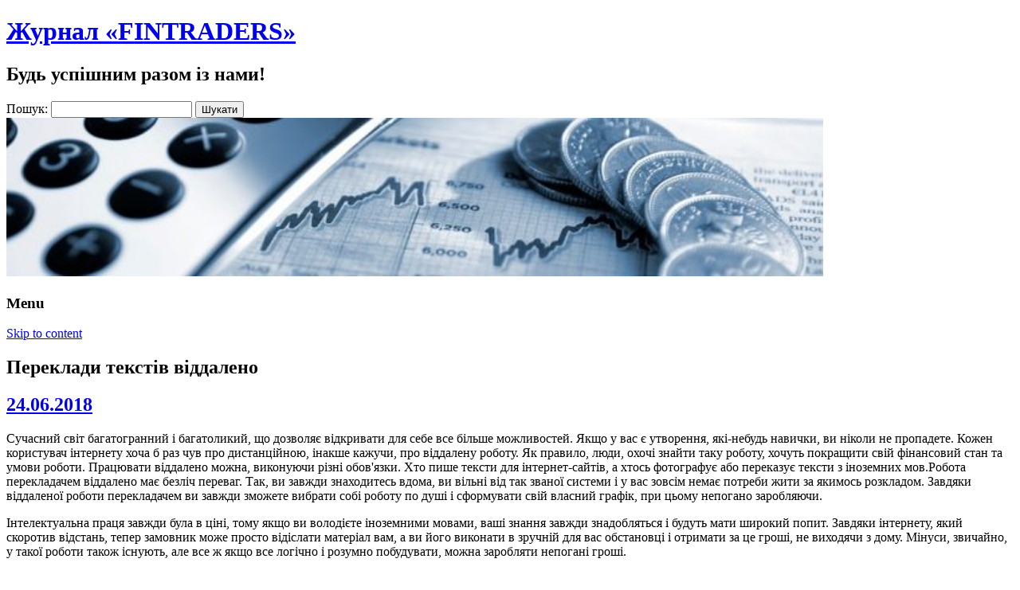

--- FILE ---
content_type: text/html; charset=UTF-8
request_url: http://fintraders.pp.ua/perekladi-tekstiv-viddaleno.html
body_size: 8028
content:
<!DOCTYPE html>
<!--[if IE 7]>
<html class="ie ie7" lang="uk">
<![endif]-->
<!--[if IE 8]>
<html class="ie ie8" lang="uk">
<![endif]-->
<!--[if !(IE 7) | !(IE 8)  ]><!-->
<html lang="uk">
<!--<![endif]-->
	<head>
		<meta charset="UTF-8" />
		<meta name="viewport" content="width=device-width" />
		<title>Журнал «FINTRADERS» | Переклади текстів віддалено</title>
		<link rel="profile" href="http://gmpg.org/xfn/11" />
		<link rel="pingback" href="http://fintraders.pp.ua/xmlrpc.php" />
		<!--[if lt IE 9]>
		<script src="http://fintraders.pp.ua/wp-content/themes/43-forest/inc/html5.js" type="text/javascript"></script>
		<![endif]-->
		<link rel='dns-prefetch' href='//s.w.org' />
<link rel="alternate" type="application/rss+xml" title="Журнал «FINTRADERS» &raquo; стрічка" href="http://fintraders.pp.ua/feed" />
<link rel="alternate" type="application/rss+xml" title="Журнал «FINTRADERS» &raquo; Канал коментарів" href="http://fintraders.pp.ua/comments/feed" />
		<script type="text/javascript">
			window._wpemojiSettings = {"baseUrl":"https:\/\/s.w.org\/images\/core\/emoji\/2.2.1\/72x72\/","ext":".png","svgUrl":"https:\/\/s.w.org\/images\/core\/emoji\/2.2.1\/svg\/","svgExt":".svg","source":{"concatemoji":"http:\/\/fintraders.pp.ua\/wp-includes\/js\/wp-emoji-release.min.js?ver=ee88d2586213d37eda82d6d236493ad4"}};
			!function(t,a,e){var r,n,i,o=a.createElement("canvas"),l=o.getContext&&o.getContext("2d");function c(t){var e=a.createElement("script");e.src=t,e.defer=e.type="text/javascript",a.getElementsByTagName("head")[0].appendChild(e)}for(i=Array("flag","emoji4"),e.supports={everything:!0,everythingExceptFlag:!0},n=0;n<i.length;n++)e.supports[i[n]]=function(t){var e,a=String.fromCharCode;if(!l||!l.fillText)return!1;switch(l.clearRect(0,0,o.width,o.height),l.textBaseline="top",l.font="600 32px Arial",t){case"flag":return(l.fillText(a(55356,56826,55356,56819),0,0),o.toDataURL().length<3e3)?!1:(l.clearRect(0,0,o.width,o.height),l.fillText(a(55356,57331,65039,8205,55356,57096),0,0),e=o.toDataURL(),l.clearRect(0,0,o.width,o.height),l.fillText(a(55356,57331,55356,57096),0,0),e!==o.toDataURL());case"emoji4":return l.fillText(a(55357,56425,55356,57341,8205,55357,56507),0,0),e=o.toDataURL(),l.clearRect(0,0,o.width,o.height),l.fillText(a(55357,56425,55356,57341,55357,56507),0,0),e!==o.toDataURL()}return!1}(i[n]),e.supports.everything=e.supports.everything&&e.supports[i[n]],"flag"!==i[n]&&(e.supports.everythingExceptFlag=e.supports.everythingExceptFlag&&e.supports[i[n]]);e.supports.everythingExceptFlag=e.supports.everythingExceptFlag&&!e.supports.flag,e.DOMReady=!1,e.readyCallback=function(){e.DOMReady=!0},e.supports.everything||(r=function(){e.readyCallback()},a.addEventListener?(a.addEventListener("DOMContentLoaded",r,!1),t.addEventListener("load",r,!1)):(t.attachEvent("onload",r),a.attachEvent("onreadystatechange",function(){"complete"===a.readyState&&e.readyCallback()})),(r=e.source||{}).concatemoji?c(r.concatemoji):r.wpemoji&&r.twemoji&&(c(r.twemoji),c(r.wpemoji)))}(window,document,window._wpemojiSettings);
		</script>
		<style type="text/css">
img.wp-smiley,
img.emoji {
	display: inline !important;
	border: none !important;
	box-shadow: none !important;
	height: 1em !important;
	width: 1em !important;
	margin: 0 .07em !important;
	vertical-align: -0.1em !important;
	background: none !important;
	padding: 0 !important;
}
</style>
<link rel='stylesheet' id='rcg-forest-style-css'  href='http://fintraders.pp.ua/wp-content/themes/43-forest/style.css?ver=ee88d2586213d37eda82d6d236493ad4' type='text/css' media='all' />
<!--[if lt IE 9]>
<link rel='stylesheet' id='rcg-forest-ie-css'  href='http://fintraders.pp.ua/wp-content/themes/43-forest/inc/ie.css?ver=20130708' type='text/css' media='all' />
<![endif]-->
<link rel='https://api.w.org/' href='http://fintraders.pp.ua/wp-json/' />
<link rel="EditURI" type="application/rsd+xml" title="RSD" href="http://fintraders.pp.ua/xmlrpc.php?rsd" />
<link rel="wlwmanifest" type="application/wlwmanifest+xml" href="http://fintraders.pp.ua/wp-includes/wlwmanifest.xml" /> 
<link rel='prev' title='Написання курсових робіт і дипломів на замовлення' href='http://fintraders.pp.ua/napisannya-kursovix-robit-i-diplomiv-na-zamovlennya.html' />
<link rel='next' title='Бізнес на вкладенні грошей (форекс, піфи)' href='http://fintraders.pp.ua/biznes-na-vkladenni-groshej-foreks-pifi.html' />

<link rel="canonical" href="http://fintraders.pp.ua/perekladi-tekstiv-viddaleno.html" />
<link rel='shortlink' href='http://fintraders.pp.ua/?p=684' />
<link rel="alternate" type="application/json+oembed" href="http://fintraders.pp.ua/wp-json/oembed/1.0/embed?url=http%3A%2F%2Ffintraders.pp.ua%2Fperekladi-tekstiv-viddaleno.html" />
<link rel="alternate" type="text/xml+oembed" href="http://fintraders.pp.ua/wp-json/oembed/1.0/embed?url=http%3A%2F%2Ffintraders.pp.ua%2Fperekladi-tekstiv-viddaleno.html&#038;format=xml" />
</head>
<body class="post-template-default single single-post postid-684 single-format-standard">
		<div id="global" class="hfeed base">
			<div id="top1" class="site-top1">
				<div class="site-top-center">
					<header id="titlehead" class="site-header" role="banner">
						<h1 class="site-title"><a href="http://fintraders.pp.ua/" title="Журнал «FINTRADERS»" rel="home">Журнал «FINTRADERS»</a></h1>
						<h2 class="site-description">Будь успішним разом із нами!</h2>
					</header>
				<form role="search" method="get" id="searchform" class="searchform" action="http://fintraders.pp.ua/">
				<div>
					<label class="screen-reader-text" for="s">Пошук:</label>
					<input type="text" value="" name="s" id="s" />
					<input type="submit" id="searchsubmit" value="Шукати" />
				</div>
			</form>			</div>
		</div>
		<div id="top2" class="site-top2">
			<header id="masthead" class="site-header">
									<div class="header-image">
						<a href="http://fintraders.pp.ua/"><img src="http://fintraders.pp.ua/12e1/2017/11/cropped-2323.jpg" class="header-image" width="1025" height="199" alt="Журнал «FINTRADERS»" /></a>
					</div>
								<nav id="site-navigation" class="main-navigation" role="navigation">
					<h3 class="menu-toggle">Menu</h3>
					<a class="assistive-text" href="#content" title="Skip to content">Skip to content</a>
					


</br>

				</nav>
			</header>
		</div>
		<div id="page" class="site">
			<div id="main" class="wrapper">
<div id="primary" class="site-content">
	<div id="content" role="main">
		<article id="post-684" class="post-684 post type-post status-publish format-standard hentry category-ideyi-dlya-biznesu">
	<header class="entry-header">
					<h1 class="entry-title">Переклади текстів віддалено</h1>
				<h2 class="entry-date"><a href="http://fintraders.pp.ua/perekladi-tekstiv-viddaleno.html" title="20:23" rel="bookmark"><time class="entry-date" datetime="2018-06-24T20:23:00+00:00">24.06.2018</time></a></h2>
	</header>
			<div class="entry-content">
			<p>Сучасний світ багатогранний і багатоликий, що дозволяє відкривати для себе все більше можливостей. Якщо у вас є утворення, які-небудь навички, ви ніколи не пропадете. Кожен користувач інтернету хоча б раз чув про дистанційною, інакше кажучи, про віддалену роботу. Як правило, люди, охочі знайти таку роботу, хочуть покращити свій фінансовий стан та умови роботи. Працювати віддалено можна, виконуючи різні обов'язки. Хто пише тексти для інтернет-сайтів, а хтось фотографує або переказує тексти з іноземних мов.Робота перекладачем віддалено має безліч переваг. Так, ви завжди знаходитесь вдома, ви вільні від так званої системи і у вас зовсім немає потреби жити за якимось розкладом. Завдяки віддаленої роботи перекладачем ви завжди зможете вибрати собі роботу по душі і сформувати свій власний графік, при цьому непогано заробляючи.</p>
<p>Інтелектуальна праця завжди була в ціні, тому якщо ви володієте іноземними мовами, ваші знання завжди знадобляться і будуть мати широкий попит. Завдяки інтернету, який скоротив відстань, тепер замовник може просто відіслати матеріал вам, а ви його виконати в зручній для вас обстановці і отримати за це гроші, не виходячи з дому. Мінуси, звичайно, у такої роботи також існують, але все ж якщо все логічно і розумно побудувати, можна заробляти непогані гроші.</p>
<p>Особливості роботи перекладачем віддалено</p>
<p>Головною проблемою роботи перекладачем віддалено є складність самодисципліни, так як вдома немає робочої атмосфери. Тому якщо ви хочете заробити гроші, то про такі відмовки варто забути. Працювати потрібно багато і ставитися до всіх замовленнями відповідально. Працювати перекладачем на дому можна двома найбільш поширеними способами. Це: «перекладачі-фрілансери» і «позаштатні перекладачі». Перший варіант припускає, що ви шукайте собі замовлення самостійно на різних ресурсах і повинні завжди самі спілкуватися з «начальством».Позаштатні працівники перекладацьких агенцій мають постійну роботу, але платять їм менше, так як якусь частину прибутку забирає, природно, компанія-організатор. Плюси тут також є. Наприклад, за кілька років роботи у вас можуть зав'язатися вельми позитивні відносини з замовниками, що в майбутньому дозволить забезпечити себе стабільної і добре оплачуваною роботою. Не переживайте, що у вас щось не вийде. Вийде завжди, незалежно від того, якою саме мовою ви володієте англійською або рідкісним екзотичним.Необхідно постійно вдосконалюватися і перекладати тексти кожен день.</p>
<p>Де знайти віддалену роботу перекладачем</p>
<p>Більшість бажаючих знайти собі віддалену роботу перекладачем задають логічний і досить слушне питання – а де знайти замовників? Питання дійсно цікавий і актуальний. Існує декілька поширених способів знайти роботу. На відміну від позаштатних співробітників перекладацьких бюро, фрілансери знаходять собі роботу за допомогою так званого «сарафанного радіо». Також можна піти на маленьку хитрість: трохи вкластися і створити сайт-візитку, яка буде ніби говорити, що ви є самостійним перекладацьким агентством. Замовлення ж доведеться, природно, виконувати самому.В якості реклами можна використовуватися банальну контекстну рекламу, яка дуже ефективна для пошуку клієнтів.</p>
<p>Якщо ви готові працювати позаштатним співробітником в агентстві перекладів, то роботу слід шукати або на великих порталах з пошуку роботу, або самостійно писати на електронну пошту в бюро перекладів, надавши резюме. Для того, щоб влаштуватися таким працівником, потрібно буде пройти тестове завдання і постійно бути на зв'язку, щоб отримати замовлення і виконати його.</p>
<p>Якщо ж ви фрілансер, то зверніть увагу на різні біржі. Це можуть бути спеціалізовані перекладацькі біржі, а також звичайні біржі контенту, де замовникам також необхідні часом переклади. Для того, щоб знайти роботу на такому ресурсі, необхідно зайти на сайт, пройти швидку реєстрацію і виконати тестове завдання. Іноді плюсом буде презентація вашого портфоліо, на підставі якого багато замовники будуть приймати рішення про вибір виконавця.</p>
<p>Варто зазначити, що найбільш високим попитом сьогодні користуються перекладачі англійської та німецької мов. Сьогодні можна з упевненістю сказати, що це найбільш ходові мови, що безпосередньо впливає і на попит. Також вельми поширені шведський і французький. Зазвичай замовники прагнуть знайти таких виконавців, які мають відповідну освіту та досвід. Хоча останній фактор важливий для влаштування на постійне місце роботи. Найбільш часто потрібні перекладачі, вміють перекладати технічну літературу, всілякі мануали та інструкції, технічні паспорти та інші документи.Багатьом роботодавцям не по кишені тримати штатного перекладача, тому можете не сумніватися, що знайти роботу перекладачем віддалено у вас вийде. Якщо ви все ж вирішили влаштуватися в якості позаштатного працівника, то зверніть увагу на агентства Littera, «Переведемо.ру», «Dialect-city».</p>
<p>Пред'являються вимоги до виконавців майже у всіх агентств однакові. Так, вам знадобиться відправити відсканований документ про відповідну освіту і своє портфоліо. Якщо у вас знайдуться рекомендації з минулих місць роботи, то це буде безсумнівним плюсом для майбутньої роботи. Якщо протягом роботи в якості віддаленого позаштатного співробітника ви сподобаєтеся агентству, вам можуть запропонувати влаштуватися на постійну роботу.</p>
<p>Пам'ятайте, що якщо ви загорілися ідеєю, вам дуже подобається перекладати, але на постійну роботу влаштовуватися не хочете, то пильну увагу зверніть на можливість вакансій віддалених перекладачів. Якщо ви тільки почали таку перекладацьку діяльність, то не намагайтеся спочатку брати дорогі і великі замовлення. Спочатку варто брати те, що дають, щоб удосконалити свої навички, набратися досвіду і знайти постійних замовників, яким ви сподобалися.Якщо ви розміщуєте оголошення з пропозицією про своїх перекладацьких послугах, то намагайтеся написати оригінальне оголошення, а не банальний текст, який нікого не зацікавить. Удачі!</p>
		</div>
						<footer class="entry-meta">
			Published by <span class="by-author"><span class="author vcard"><a class="url fn n" href="http://fintraders.pp.ua/author/f-or-tu-n-a" title="View all posts by Nica" rel="author">Nica</a></span></span>, in <a href="http://fintraders.pp.ua/category/ideyi-dlya-biznesu" >Идеи для бизнеса</a>.		</footer>
	</article>


			<nav class="nav-single">
				<h3 class="assistive-text">Post navigation</h3>
				<span class="nav-previous"><a href="http://fintraders.pp.ua/napisannya-kursovix-robit-i-diplomiv-na-zamovlennya.html" rel="prev">&larr; Написання курсових робіт і дипломів на замовлення</a></span>
				<span class="nav-next"><a href="http://fintraders.pp.ua/biznes-na-vkladenni-groshej-foreks-pifi.html" rel="next">Бізнес на вкладенні грошей (форекс, піфи) &rarr;</a></span>
			</nav>
			<div id="comments" class="comments-area">
	</div>
	</div>
</div>
	<div id="secondary" class="widget-area" role="complementary">
		<aside id="execphp-4" class="widget widget_execphp">			<div class="execphpwidget"><img class="aligncentr " src=" http://fintraders.pp.ua/12e1/busines.jpg " alt="Журнал «FINTRADERS»" width="310" height="300" /></div>
		</aside><aside id="calendar-2" class="widget widget_calendar"><div id="calendar_wrap" class="calendar_wrap"><table id="wp-calendar">
	<caption>Січень 2026</caption>
	<thead>
	<tr>
		<th scope="col" title="Понеділок">Пн</th>
		<th scope="col" title="Вівторок">Вт</th>
		<th scope="col" title="Середа">Ср</th>
		<th scope="col" title="Четвер">Чт</th>
		<th scope="col" title="П’ятниця">Пт</th>
		<th scope="col" title="Субота">Сб</th>
		<th scope="col" title="Неділя">Нд</th>
	</tr>
	</thead>

	<tfoot>
	<tr>
		<td colspan="3" id="prev"><a href="http://fintraders.pp.ua/2022/12">&laquo; Гру</a></td>
		<td class="pad">&nbsp;</td>
		<td colspan="3" id="next" class="pad">&nbsp;</td>
	</tr>
	</tfoot>

	<tbody>
	<tr>
		<td colspan="3" class="pad">&nbsp;</td><td>1</td><td>2</td><td>3</td><td>4</td>
	</tr>
	<tr>
		<td>5</td><td>6</td><td>7</td><td>8</td><td>9</td><td>10</td><td>11</td>
	</tr>
	<tr>
		<td>12</td><td>13</td><td>14</td><td>15</td><td>16</td><td>17</td><td>18</td>
	</tr>
	<tr>
		<td id="today">19</td><td>20</td><td>21</td><td>22</td><td>23</td><td>24</td><td>25</td>
	</tr>
	<tr>
		<td>26</td><td>27</td><td>28</td><td>29</td><td>30</td><td>31</td>
		<td class="pad" colspan="1">&nbsp;</td>
	</tr>
	</tbody>
	</table></div></aside><aside id="execphp-6" class="widget widget_execphp">			<div class="execphpwidget"><img class="aligncentr " src=" http://fintraders.pp.ua/12e1/business-startup.jpg " alt="Журнал «FINTRADERS»" width="370" height="223" />

<a href="http://fintraders.pp.ua/zdayemo-na-prokat-soncezaxisni-okulyari.html">Здаємо на прокат сонцезахисні окуляри</a><br>
<a href="http://fintraders.pp.ua/zdayemo-na-prokat-limuziniv.html">Здаємо на прокат лімузини</a><br>
<a href="http://fintraders.pp.ua/zdayemo-na-prokat-kvadrocikli.html">Здаємо на прокат квадроцикли</a><br>
<a href="http://fintraders.pp.ua/zaroblyayemo-z-dopomogoyu-karbonovoyi-plivki.html">Заробляємо з допомогою карбонової плівки</a><br>
<a href="http://fintraders.pp.ua/zaroblyayemo-smachno-vidkrivayemo-piceriyu.html">Заробляємо смачно. Відкриваємо піцерію</a><br>
<a href="http://fintraders.pp.ua/zaroblyayemo-prodayuchi-biznes-literaturu.html">Заробляємо, продаючи бізнес літературу</a><br>
<a href="http://fintraders.pp.ua/zaroblyayemo-na-zapisuvanni-mp3-fajliv-z-riznomanitnimi-rozpovidyami.html">Заробляємо на записуванні mp3 файлів з різноманітними розповідями</a><br>


<a href="http://fintraders.pp.ua/zaroblyayemo-na-viroshhuvanni-svinej.html">Заробляємо на вирощуванні свиней</a><br>
<a href="http://fintraders.pp.ua/zaroblyayemo-na-virobnictvi-sushenix-ovochiv.html">Заробляємо на виробництві сушених овочів</a><br>
<a href="http://fintraders.pp.ua/zaroblyayemo-na-virobnictvi-rukavichok.html">Заробляємо на виробництві рукавичок</a><br>
<a href="http://fintraders.pp.ua/zaroblyayemo-na-virobnictvi-napivfabrikativ-iz-m-yasa.html">Заробляємо на виробництві напівфабрикатів із м’яса</a><br>
<a href="http://fintraders.pp.ua/zaroblyayemo-na-vigotovlennya-opudal.html">Заробляємо на виготовлення опудал</a><br></div>
		</aside><aside id="search-2" class="widget widget_search"><form role="search" method="get" id="searchform" class="searchform" action="http://fintraders.pp.ua/">
				<div>
					<label class="screen-reader-text" for="s">Пошук:</label>
					<input type="text" value="" name="s" id="s" />
					<input type="submit" id="searchsubmit" value="Шукати" />
				</div>
			</form></aside><aside id="execphp-11" class="widget widget_execphp">			<div class="execphpwidget"><a href=" http://fintraders.pp.ua/vidkrivayemo-anti-kafe.html
 "> <img src=" http://fintraders.pp.ua/12e1/pix.jpg " /> </a></div>
		</aside><aside id="execphp-5" class="widget widget_execphp">			<div class="execphpwidget"> 

</div>
		</aside><aside id="execphp-10" class="widget widget_execphp">			<div class="execphpwidget"></div>
		</aside>	</div>
				</div>
			</div>
						<footer id="colophon" role="contentinfo">
2018 <a href="/"><strong>Журнал «FINTRADERS»</strong></a>. Будь успішним разом із нами!				
<a href=" http://fintraders.pp.ua/sitemap.xml ">fintraders.pp.ua</a>







			</footer>
		</div>
		<script type='text/javascript' src='http://fintraders.pp.ua/wp-content/themes/43-forest/inc/navigation.js?ver=20130708'></script>
<script type='text/javascript' src='http://fintraders.pp.ua/wp-includes/js/wp-embed.min.js?ver=ee88d2586213d37eda82d6d236493ad4'></script>

	</body>
</html>